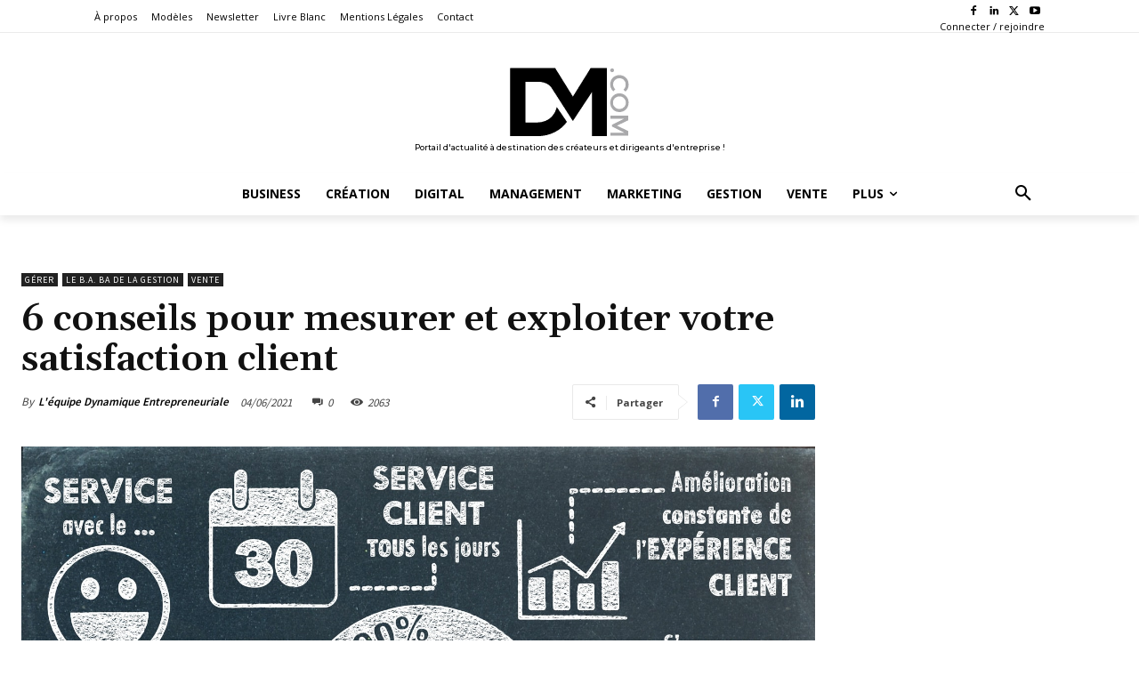

--- FILE ---
content_type: application/javascript; charset=UTF-8
request_url: https://www14.smartadserver.com/genericpost
body_size: 5347
content:
/*_hs_*/;var sas = sas || {};
if(sas && sas.events && sas.events.fire && typeof sas.events.fire === "function" )
        sas.events.fire("ad", { tagId: "sas_62356", formatId: 62356 }, "sas_62356");;var fsPixel = document.createElement('script');

fsPixel.src = "https://s.ads.smartadserver.com/2/884833/analytics.js?dt=8848331610101564891000&di=www.dynamique-mag.com&ui=6806618082222272576&md=1&ap=&sr=smartadserver.com&pp=2975&ti=&de=2&to=0&pv=&si=203775&c1=78431&c2=&c3=7643219&c4=902564&c5=62356&c6=false";
fsPixel.async = true;

document.head.appendChild(fsPixel);
;/*_hs_*/var sas = sas || {};
sas.utils = sas.utils || {};
if (!sas.utils.cdns) {
  sas.utils.cdns = {
    "http:" : "http://ced-ns.sascdn.com",
    "https:" : "https://ced-ns.sascdn.com"
  }
}

var sas=sas||{};sas.utils=sas.utils||{};sas.events=sas.events||{};sas.rev=sas.rev||20110214;(function(){if(!sas.utils.cdns){sas.utils.cdns={"http:":"http://ak-ns.sascdn.com","https:":"https://ec-ns.sascdn.com"}}else{if(!sas.utils.cdns["http:"]||sas.utils.cdns["http:"].length==0){sas.utils.cdns["http:"]="http://ak-ns.sascdn.com"}if(!sas.utils.cdns["https:"]||sas.utils.cdns["https:"].length==0){sas.utils.cdns["https:"]="https://ec-ns.sascdn.com"}}var e=function(){};sas.utils.getIEVersion=function(){var g=navigator.userAgent.match(/(?:MSIE |Trident\/.*; rv:)(\d+)/);return g?parseInt(g[1]):undefined};sas.events.addEvent=function(h,g,i){if(!h||!g||!i){return}if(h.attachEvent){h.attachEvent("on"+g,i)}else{if(h.addEventListener){h.addEventListener(g,i,false)}}return{removeEvent:function(){if(h.detachEvent){h.detachEvent("on"+g,i)}else{if(h.removeEventListener){h.removeEventListener(g,i,false)}}}}};sas.events.addLoadEvent=function(h,l){if(!h||!l){return}var g="load";var i=function(){return true};var k=sas.utils.getIEVersion();if(k<11||h==document){g="readystatechange";i=function(){if(!h.readyState||h.readyState=="complete"||h.readyState=="loaded"||h.readyState==4){return true}}}var j=sas.events.addEvent(h,g,function(){if(i()){j.removeEvent();l.apply(this,arguments)}})};sas.utils.Latch=function(n){n=n||[];var m=[];var l={};var k=n;var h=false;for(var j=0;j<k.length;j++){l[n[j]]={}}var o=function(){if(h){return}for(var p in l){if(!l[p].status){return}}h=true;var r=g();for(var q=0;q<m.length;q++){m[q].apply(this,r)}};var g=function(){var q=[];for(var p=0;p<k.length;p++){q.push(l[k[p]].result)}return q};this.notify=function(p,i){if(!l[p]){return}else{l[p].status=true;l[p].result=i;o()}};this.addListener=function(i){if(i!=null){h?i():m.push(i)}};o()};sas.utils._libs=sas.utils._libs||{};var b=function(h,g){if(h.charAt(h.length-1)=="/"){h=h.slice(0,-1)}if(g.charAt(0)=="/"){g=g.slice(1)}return h+"/"+g};var c=function(h){if(typeof h==="string"){h=[h]}var k=(document.location.protocol=="https:");var g=k?sas.utils.cdns["https:"]:(sas.utils.cdns[document.location.protocol]||sas.utils.cdns["http:"]);for(var j=0;j<h.length;j++){h[j]=b(g,h[j])}return h};sas.utils.loadLinkCdn=function(g){g=c(g);for(var h=0;h<g.length;h++){a(g[h],true)}};sas.utils.loadScriptCdn=function(g,h){g=c(g);sas.utils.loadScript(g,h)};var f=Math.floor(Math.random()*1000000);var d=1;sas.utils._callbacks=sas.utils._callbacks||{};var a=function(k,h,g,j){var l=(h?"link":"script")+"-"+f+"-"+d++;var i=document.createElement(h?"link":"script");i.id=l;i.setAttribute("type",h?"text/css":"text/javascript");i.setAttribute(h?"href":"src",k);if(h){i.setAttribute("rel","stylesheet")}if(!h&&g){i.setAttribute("async","true")}sas.utils._libs[k]={loaded:false,callbacks:[]};if(j!=null){sas.utils._libs[k].callbacks.push(j)}sas.utils._callbacks[l]=(function(m){return function(){sas.utils._libs[m].loaded=true;for(var n=0;n<sas.utils._libs[m].callbacks.length;n++){sas.utils._libs[m].callbacks[n]()}}})(k);if(h||g){document.getElementsByTagName("head")[0].appendChild(i);sas.events.addLoadEvent(document.getElementById(l),sas.utils._callbacks[l])}else{document.write(i.outerHTML);document.write("<script type='text/javascript'>(function() { sas.utils._callbacks['"+l+"'](); })();<\/script>")}};sas.utils.loadScript=function(h,j){j=j||{};j.async=j.async==null?true:j.async;var l=j.onLoad||e;if(typeof h==="string"){h=[h]}var m=new sas.utils.Latch(h);m.addListener(l);for(var k=0;k<h.length;k++){var n=h[k];var g=(function(i){return function(){m.notify(i)}})(n);if(!sas.utils._libs[n]){a(n,false,j.async,g)}else{if(sas.utils._libs[n].loaded){m.notify(n)}else{sas.utils._libs[n].callbacks.push(g)}}}}})();

(function() {

var tag = document.getElementById('sas_62356');
if (!tag) {
  document.write("<div id='sas_62356'></div>");
} else {
  /* Pre-create something in the DOM to have the sas_loadHandler to work */
  var d = document.createElement("div");
  d.style.display = "none";
  tag.appendChild(d);
}

var sas = window.sas;
var isAsync = window.sas_ajax || true;
var vpx = 'https://www14.smartadserver.com/track/action?sid=3923223083&pid=902564&iid=7643219&cid=21076937' + (Boolean() ? '&rtb=1&rtbbid=&rtbet=&rtblt=&rtbnid=&rtbh=' : '');

// Config 
var config = {
        id: 7643219,
        formatId: 62356,
        tagId: "sas_62356",
        instanceIndex: 1,
        customScript: '<scr'+'ipt type="text/javascript">\r\n'+'    window._adftrack = Array.isArray(window._adftrack) ? window._adftrack : (window._adftrack ? [window._adftrack] : []);\r\n'+'    window._adftrack.push({\r\n'+'        pm: 1349836,\r\n'+'        divider: encodeURIComponent(\'|\'),\r\n'+'        pagename: encodeURIComponent(\'Dynamique Mag\')\r\n'+'    });\r\n'+'    (function () { var s = document.createElement(\'script\'); s.type = \'text/javascript\'; s.async = true; s.src = \'https://track.adform.net/serving/scripts/trackpoint/async/?ord=3923223083;click=https://use1.smartadserver.com/diffx/countgo?7643219;902564;6806618082222272576;3923223083;S;target=%24dt%3d1t%3b%24dma%3d535;systemtarget=%24qc%3d4787745%3b%24ql%3dHigh%3b%24qpc%3d43201%3b%24qpc%3d43*%3b%24qpc%3d432*%3b%24qpc%3d4320*%3b%24qpc%3d43201*%3b%24qt%3d152_2192_12416t%3b%24dma%3d535%3b%24qo%3d6%3b%24b%3d16999%3b%24o%3d12100%3b%24sw%3d1280%3b%24sh%3d600;envtype=0;imptype=0;fmtid=62356;bldv=15293;srcfn=diff;acd=1768975716512;eqs=5f05a11e38a4286b4923e78b807c411b774a8eca;21076937;URL=\'; var x = document.getElementsByTagName(\'script\')[0]; x.parentNode.insertBefore(s, x); })();\r\n'+'</scr'+'ipt>\r\n'+'<noscript>\r\n'+'    <p style="margin:0;padding:0;border:0;">\r\n'+'        <img src="https://track.adform.net/Serving/TrackPoint/?pm=1349836&ADFPageName=Dynamique%20Mag&ADFdivider=|" width="1" height="1" alt="" />\r\n'+'    </p>\r\n'+'</noscript>',
        forcedIframeWidth: 0,
        forcedIframeHeight: 0,
        oba: 0,
        viewability: {
          enabled: true,
          area: 50,
          duration: 1,
          viewUrl: vpx + '&key=viewcount',
          errorUrl: vpx + '&key=viewerror'
        },
        creatives:
        [{
          id: '21076937',
          type: 0,
          url: '',
          countUrl: '',
          clickUrl: 'https://use1.smartadserver.com/click?imgid=21076937&insid=7643219&pgid=902564&fmtid=62356&ckid=6806618082222272576&uii=6425281710822003312&acd=1768975716512&tmstp=3923223083&tgt=%24dt%3d1t%3b%24dma%3d535&systgt=%24qc%3d4787745%3b%24ql%3dHigh%3b%24qpc%3d43201%3b%24qpc%3d43*%3b%24qpc%3d432*%3b%24qpc%3d4320*%3b%24qpc%3d43201*%3b%24qt%3d152_2192_12416t%3b%24dma%3d535%3b%24qo%3d6%3b%24b%3d16999%3b%24o%3d12100%3b%24sw%3d1280%3b%24sh%3d600&envtype=0&imptype=0&gdpr=0&pgDomain=https%3a%2f%2fwww.dynamique-mag.com%2farticle%2fconseils-mesurer-exploiter-satisfaction-client.5984&cappid=6806618082222272576&scriptid=78431&opid=a354bd82-6705-411b-ab0f-c4f8c821a07c&opdt=1768975716513&bldv=15293&srcfn=diff&reqid=a1b691c0-40c7-4657-966c-bc1b8d5eae3d&reqdt=1768975716517&oppid=a354bd82-6705-411b-ab0f-c4f8c821a07c&eqs=5f05a11e38a4286b4923e78b807c411b774a8eca&go=',
          clickTarget: '_blank',
          clickUrlArray: ["https://use1.smartadserver.com/click?imgid=21076937&insid=7643219&pgid=902564&fmtid=62356&ckid=6806618082222272576&uii=6425281710822003312&acd=1768975716512&tmstp=3923223083&tgt=%24dt%3d1t%3b%24dma%3d535&systgt=%24qc%3d4787745%3b%24ql%3dHigh%3b%24qpc%3d43201%3b%24qpc%3d43*%3b%24qpc%3d432*%3b%24qpc%3d4320*%3b%24qpc%3d43201*%3b%24qt%3d152_2192_12416t%3b%24dma%3d535%3b%24qo%3d6%3b%24b%3d16999%3b%24o%3d12100%3b%24sw%3d1280%3b%24sh%3d600&envtype=0&imptype=0&gdpr=0&pgDomain=https%3a%2f%2fwww.dynamique-mag.com%2farticle%2fconseils-mesurer-exploiter-satisfaction-client.5984&cappid=6806618082222272576&scriptid=78431&opid=a354bd82-6705-411b-ab0f-c4f8c821a07c&opdt=1768975716513&bldv=15293&srcfn=diff&reqid=a1b691c0-40c7-4657-966c-bc1b8d5eae3d&reqdt=1768975716517&oppid=a354bd82-6705-411b-ab0f-c4f8c821a07c&eqs=5f05a11e38a4286b4923e78b807c411b774a8eca&go="],
          width: '300',
          height: '600',
          pixelRatio: '1',
          altText: '',
          creativeScript: '<scr'+'ipt async src="//pagead2.googlesyndication.com/pagead/js/adsbygoogle.js"></scr'+'ipt>\r\n'+'<!-- NS Skyscaper 300 x 600 -->\r\n'+'<ins class="adsbygoogle"\r\n'+'     style="display:inline-block;width:300px;height:600px"\r\n'+'     data-ad-client="ca-pub-2379308659248291"\r\n'+'     data-ad-slot="1458390022"></ins>\r\n'+'<scr'+'ipt>\r\n'+'(adsbygoogle = window.adsbygoogle || []).push({});\r\n'+'</scr'+'ipt>',
          flashVars: '',
          version: '',
          wMode: '',
          backupImage: {
            id: '',
            type: 1,
            url: '',
            clickUrl: '',
            clickTarget: '',
            width: '',
            height: '',
            altText: ''
          }
        }]
      };

if(sas.utils.getIEVersion() < 10 && !isAsync){
// IE9- require full script injection in sync case.
  
  
  
  sas.banner.render(config, {async: isAsync});
}else{
  sas.utils.loadScriptCdn("/diff/templates/js/sas/sas-browser.js", { async: isAsync, onLoad: function() {
    sas.utils.loadScriptCdn("/diff/templates/js/sas/sas-dom.js", { async: isAsync, onLoad: function() {
    sas.utils.loadScriptCdn("/diff/templates/js/banner/sas-banner-2.6.js", { async: isAsync, onLoad: function() {
      sas.banner.render(config, {async: isAsync});
    }});
  }});
}});
}
})();